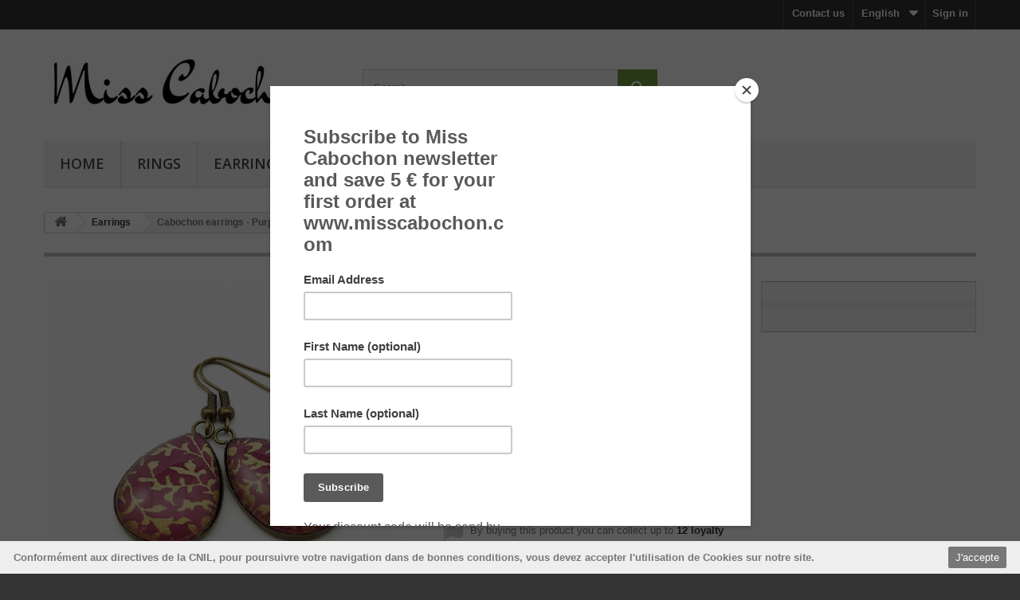

--- FILE ---
content_type: text/html; charset=utf-8
request_url: https://misscabochon.com/en/earrings/382-japan-earrings-purple-golden.html
body_size: 7211
content:
<!DOCTYPE HTML> <!--[if lt IE 7]><html class="no-js lt-ie9 lt-ie8 lt-ie7" lang="en-us"><![endif]--> <!--[if IE 7]><html class="no-js lt-ie9 lt-ie8 ie7" lang="en-us"><![endif]--> <!--[if IE 8]><html class="no-js lt-ie9 ie8" lang="en-us"><![endif]--> <!--[if gt IE 8]><html class="no-js ie9" lang="en-us"><![endif]--><html lang="en-us"><head><meta charset="utf-8" /><title>Japan earrings made in only one copy - Purple - Golden - Handmade by Miss Cabochon</title><meta name="description" content="Earrings with japanese patterns - Purple and golden - Curved glass cabochons - Jewelry made in only one copy - Handmade in France - Free shipping!" /><meta name="generator" content="PrestaShop" /><meta name="robots" content="index,follow" /><meta name="viewport" content="width=device-width, minimum-scale=0.25, maximum-scale=1.6, initial-scale=1.0" /><meta name="apple-mobile-web-app-capable" content="yes" /><link rel="icon" type="image/vnd.microsoft.icon" href="/img/favicon.ico?1533731823" /><link rel="shortcut icon" type="image/x-icon" href="/img/favicon.ico?1533731823" /><link rel="stylesheet" href="https://misscabochon.com/themes/default-bootstrap/cache/v_83_6c256a93e2a3a8cd011bf870ef76b147_all.css" type="text/css" media="all" /><link rel="stylesheet" href="https://misscabochon.com/themes/default-bootstrap/cache/v_83_b4632cd5da8519ab97b7d34dde18182d_print.css" type="text/css" media="print" />  <style type="text/css">.bandeaucnilcookies {
	display:none;
	position:fixed;
	bottom:0;	width:100%;
	min-height:41px;
	background:#EEEEEE;
	color:#777777;
	z-index:10000;	
	padding:2px;
	font-size:13px;
}
.bandeaucnilcookies p{
	margin:0;
	padding-top:2px;
}
.texteBandeau{
	width:80%;
	float:left;
	margin:8px 0px 8px 15px;
	font-weight:bold;
}
.btnAcceptContainer {
	margin-top:5px;
	min-width:5%;	
	float:left;
	text-align:right;
	float:right;
	margin-right:15px;
}
.btnAcceptContainer p{
	padding-top:14px;
}
.bandeaucnilcookies .btn {
	background:#777777;
	color:#FFFFFF;
	padding:4px 8px;
	height:27px;
	border-radius:2px;
	cursor:pointer;
}
.bandeaucnilcookies .btn:hover {
	color:#777777;
	background:#FFFFFF;
}

@media(max-width:767px){ 
.bandeaucnilcookies, .bandeaucnilcookies .btn { font-size:11px; }
.bandeaucnilcookies .btn { padding:5px 8px 0px; }
.texteBandeau { width:100%;text-align:center;margin-bottom:0px;margin-left:0;padding:3px; } 
.btnAcceptContainer { width:100%;text-align:center;margin-bottom:10px; } 
}</style><div id="bandeauCNIL" class="bandeaucnilcookies"><div class="texteBandeau"><p>Conformément aux directives de la CNIL, pour poursuivre votre navigation dans de bonnes conditions, vous devez accepter l'utilisation de Cookies sur notre site.</p></div><div class="btnAcceptContainer"> <a class="btn" id="confirmBtn" onclick="acceptCookies();">J'accepte</a></div></div><link rel="canonical" href="https://misscabochon.com/en/accueil/380-purple-golden-earrings.html"/><link rel="alternate" href="https://misscabochon.com/fr/boucles-oreille/382-boucles-oreille-japonisantes-violet-or.html" hreflang="fr-fr"><link rel="alternate" href="https://misscabochon.com/fr/boucles-oreille/382-boucles-oreille-japonisantes-violet-or.html" hreflang="x-default"><link rel="alternate" href="https://misscabochon.com/en/earrings/382-japan-earrings-purple-golden.html" hreflang="en-us"><link rel="stylesheet" href="https://fonts.googleapis.com/css?family=Open+Sans:300,600&amp;subset=latin,latin-ext" type="text/css" media="all" /> <!--[if IE 8]> 
<script src="https://oss.maxcdn.com/libs/html5shiv/3.7.0/html5shiv.js"></script> 
<script src="https://oss.maxcdn.com/libs/respond.js/1.3.0/respond.min.js"></script> <![endif]--></head><body id="product" class="product product-382 product-japan-earrings-purple-golden category-13 category-earrings hide-left-column hide-right-column lang_en"><div id="page"><div class="header-container"> <header id="header"><div class="banner"><div class="container"><div class="row"></div></div></div><div class="nav"><div class="container"><div class="row"> <nav><div class="header_user_info"> <a class="login" href="https://misscabochon.com/en/mon-compte" rel="nofollow" title="Log in to your customer account"> Sign in </a></div><div id="languages-block-top" class="languages-block"><div class="current"> <span>English</span></div><ul id="first-languages" class="languages-block_ul toogle_content"><li > <a href="https://misscabochon.com/fr/boucles-oreille/382-boucles-oreille-japonisantes-violet-or.html" title="Français (French)"> <span>Français</span> </a></li><li class="selected"> <span>English</span></li></ul></div><div id="contact-link" > <a href="https://misscabochon.com/en/contact-me" title="Contact us">Contact us</a></div></nav></div></div></div><div><div class="container"><div class="row"><div id="header_logo"> <a href="https://misscabochon.com/" title="Miss Cabochon"> <img class="logo img-responsive" src="https://misscabochon.com/img/miss-cabochon-logo-1430055693.jpg" alt="Miss Cabochon" width="350" height="100"/> </a></div><div id="search_block_top" class="col-sm-4 clearfix"><form id="searchbox" method="get" action="//misscabochon.com/en/recherche" > <input type="hidden" name="controller" value="search" /> <input type="hidden" name="orderby" value="position" /> <input type="hidden" name="orderway" value="desc" /> <input class="search_query form-control" type="text" id="search_query_top" name="search_query" placeholder="Search" value="" /> <button type="submit" name="submit_search" class="btn btn-default button-search"> <span>Search</span> </button></form></div><div id="block_top_menu" class="sf-contener clearfix col-lg-12"><div class="cat-title">Menu</div><ul class="sf-menu clearfix menu-content"><li><a href="/en/" title="Home">Home</a></li><li><a href="https://misscabochon.com/en/12-rings" title="Rings">Rings</a><ul><li><a href="https://misscabochon.com/en/27-japanese-rings" title=""Les Japonaises"">"Les Japonaises"</a></li><li><a href="https://misscabochon.com/en/29-abstract-rings" title=""Les Abstraites"">"Les Abstraites"</a></li><li><a href="https://misscabochon.com/en/30-art-deco-rings" title=""Les arts décoratifs"">"Les arts décoratifs"</a></li><li><a href="https://misscabochon.com/en/31-fashion-rings" title=""Les Fantaisies"">"Les Fantaisies"</a></li><li><a href="https://misscabochon.com/en/35-figurative-jewelries" title=""Les figuratives"">"Les figuratives"</a></li></ul></li><li><a href="https://misscabochon.com/en/13-earrings" title="Earrings">Earrings</a><ul><li><a href="https://misscabochon.com/en/28-japanese-earrings" title=""Les Japonaises"">"Les Japonaises"</a></li><li><a href="https://misscabochon.com/en/34-abstract-earrings" title=""Les Abstraites"">"Les Abstraites"</a></li><li><a href="https://misscabochon.com/en/33-art-deco-earrings" title=""Les arts décoratifs"">"Les arts décoratifs"</a></li><li><a href="https://misscabochon.com/en/32-fashion-earrings" title=""Les fantaisies"">"Les fantaisies"</a></li><li><a href="https://misscabochon.com/en/36-figurative-earrings" title=""Les Figuratives"">"Les Figuratives"</a></li></ul></li><li><a href="https://misscabochon.com/en/40-necklaces" title="Necklaces">Necklaces</a></li><li><a href="https://misscabochon.com/en/39-brooches" title="Brooches">Brooches</a></li><li><a href="/en/new-fashion-jewelry" title="New jewelries">New jewelries</a></li></ul></div></div></div></div> </header></div><div class="columns-container"><div id="columns" class="container"><div class="breadcrumb clearfix"> <a class="home" href="https://misscabochon.com/" title="Return to Home"><i class="icon-home"></i></a> <span class="navigation-pipe">&gt;</span> <span class="navigation_page"><span itemscope itemtype="http://data-vocabulary.org/Breadcrumb"><a itemprop="url" href="https://misscabochon.com/en/13-earrings" title="Earrings" ><span itemprop="title">Earrings</span></a></span><span class="navigation-pipe">></span>Cabochon earrings - Purple - Golden - Japanese inspiration</span></div><div id="slider_row" class="row"><div id="top_column" class="center_column col-xs-12 col-sm-12"></div></div><div class="row"><div id="center_column" class="center_column col-xs-12 col-sm-12"><div itemscope itemtype="http://schema.org/Product"><meta itemprop="url" content="https://misscabochon.com/en/earrings/382-japan-earrings-purple-golden.html"><div class="primary_block row"><div class="container"><div class="top-hr"></div></div><div class="pb-left-column col-xs-12 col-sm-4 col-md-5"><div id="image-block" class="clearfix"> <span id="view_full_size"> <img id="bigpic" itemprop="image" src="https://misscabochon.com/1087-large_default/japan-earrings-purple-golden.jpg" title="Cabochon earrings - Japanese inspiration" alt="Cabochon earrings - Japanese inspiration" width="458" height="458"/> <span class="span_link no-print">View larger</span> </span></div><div id="views_block" class="clearfix hidden"><div id="thumbs_list"><ul id="thumbs_list_frame"><li id="thumbnail_1087" class="last"> <a href="https://misscabochon.com/1087-thickbox_default/japan-earrings-purple-golden.jpg" data-fancybox-group="other-views" class="fancybox shown" title="Cabochon earrings - Japanese inspiration"> <img class="img-responsive" id="thumb_1087" src="https://misscabochon.com/1087-cart_default/japan-earrings-purple-golden.jpg" alt="Cabochon earrings - Japanese inspiration" title="Cabochon earrings - Japanese inspiration" height="80" width="80" itemprop="image" /> </a></li></ul></div></div></div><div class="pb-center-column col-xs-12 col-sm-4"><h1 itemprop="name">Cabochon earrings - Purple - Golden - Japanese inspiration</h1><div id="short_description_block"><div id="short_description_content" class="rte align_justify" itemprop="description"><p>Cabochon earrings - Purple - Golden - Japanese inspiration:</p><ul><li>Curved glass cabochons.</li><li>Beautifull shine.</li><li>Main color: purple.</li><li>French hook ear wires.</li></ul><p><strong>Jewelry made in only one copy!</strong></p><p><strong>Freeshipping!</strong></p></div></div><p id="availability_statut" style="display: none;"> <span id="availability_value" class="label label-danger">This product is no longer in stock</span></p><p class="warning_inline" id="last_quantities" style="display: none" >Warning: Last items in stock!</p><p id="availability_date" style="display: none;"> <span id="availability_date_label">Availability date:</span> <span id="availability_date_value"></span></p><div id="oosHook"></div><p id="loyalty" class="align_justify"> By buying this product you can collect up to <b><span id="loyalty_points">12</span> loyalty points</b>. Your cart will total <b><span id="total_loyalty_points">12</span> points</b> that can be converted into a voucher of <span id="loyalty_price">1,20 €</span>.</p> <br class="clear" /></div><div class="pb-right-column col-xs-12 col-sm-4 col-md-3"><form id="buy_block" action="https://misscabochon.com/en/panier" method="post"><p class="hidden"> <input type="hidden" name="token" value="732c861889148094603a59986c148988" /> <input type="hidden" name="id_product" value="382" id="product_page_product_id" /> <input type="hidden" name="add" value="1" /> <input type="hidden" name="id_product_attribute" id="idCombination" value="" /></p><div class="box-info-product"><div class="content_prices clearfix"><div class="clear"></div></div><div class="product_attributes clearfix"><p id="minimal_quantity_wanted_p" style="display: none;"> The minimum purchase order quantity for the product is <b id="minimal_quantity_label">1</b></p></div><div class="box-cart-bottom"><div class="unvisible"><p id="add_to_cart" class="buttons_bottom_block no-print"> <button type="submit" name="Submit" class="exclusive"> <span>Add to cart</span> </button></p></div></div></div></form></div></div> <section class="page-product-box"><h3 class="page-product-heading">Paired jewelry</h3><div class="block products_block accessories-block clearfix"><div class="block_content"><ul id="bxslider" class="bxslider clearfix"><li class="item product-box ajax_block_product last_item product_accessories_description"><div class="product_desc"> <a href="https://misscabochon.com/en/earrings/381-earrings-purple-golden.html" title="Dangle earrings - Purple - Golden - Japanese inspiration" class="product-image product_image"> <img class="lazyOwl" src="https://misscabochon.com/1085-home_default/earrings-purple-golden.jpg" alt="Dangle earrings - Purple - Golden - Japanese inspiration" width="250" height="250"/> </a><div class="block_description"> <a href="https://misscabochon.com/en/earrings/381-earrings-purple-golden.html" title="More" class="product_description"> Dangle earrings -... </a></div></div><div class="s_title_block"><h5 itemprop="name" class="product-name"> <a href="https://misscabochon.com/en/earrings/381-earrings-purple-golden.html"> Dangle earrings -... </a></h5></div><div class="clearfix" style="margin-top:5px"></div></li></ul></div></div> </section> <section class="page-product-box"><h3 class="page-product-heading">Jewelry description</h3><table class="table-data-sheet"><tr class="odd"><td>Collection</td><td>Japanese</td></tr><tr class="even"><td>Shape of the earrings</td><td>Teardrop</td></tr><tr class="odd"><td>Total length</td><td>45 mm (1.77 in.)</td></tr><tr class="even"><td>Earrings color</td><td>Bronze</td></tr><tr class="odd"><td>Earrings material</td><td>Zinc metal alloy (lead and nickel safe)</td></tr><tr class="even"><td>Cabochon material</td><td>Glass</td></tr><tr class="odd"><td>Cabochon size</td><td>18 x 25 mm (0.71 x 0.94 inch)</td></tr><tr class="even"><td>Dominant color</td><td>Purple</td></tr><tr class="odd"><td>Weight</td><td>8 grams (0.28 oz)</td></tr><tr class="even"><td>Origin</td><td>Handmade in France by Miss Cabochon</td></tr><tr class="odd"><td>Recommendations for use</td><td>Do not put in prolonged contact with water.</td></tr><tr class="even"><td>Number of copies created</td><td>Jewelry made in a single copy</td></tr><tr class="odd"><td>Shipping</td><td>Free shipping all over the world</td></tr></table> </section> <section class="page-product-box"> </section> <p></p>   </div></div></div></div></div><div class="footer-container"> <footer id="footer" class="container"><div class="row"><section id="social_block" class="pull-right"><ul><li class="pinterest"> <a class="_blank" href="https://www.pinterest.com/misscabochon/"> <span>Pinterest</span> </a></li><li class="instagram"> <a class="_blank" href="https://instagram.com/misscabochon/"> <span>Instagram</span> </a></li></ul><h4>Follow us</h4> </section><div class="clearfix"></div><section class="blockcategories_footer footer-block col-xs-12 col-sm-2"><h4>Categories</h4><div class="category_footer toggle-footer"><div class="list"><ul class="tree dhtml"><li > <a href="https://misscabochon.com/en/12-rings" title=""> Rings </a><ul><li > <a href="https://misscabochon.com/en/27-japanese-rings" title=""> &quot;Les Japonaises&quot; </a></li><li > <a href="https://misscabochon.com/en/29-abstract-rings" title=""> &quot;Les Abstraites&quot; </a></li><li > <a href="https://misscabochon.com/en/30-art-deco-rings" title=""> &quot;Les arts décoratifs&quot; </a></li><li > <a href="https://misscabochon.com/en/31-fashion-rings" title=""> &quot;Les Fantaisies&quot; </a></li><li class="last"> <a href="https://misscabochon.com/en/35-figurative-jewelries" title=""> &quot;Les figuratives&quot; </a></li></ul></li><li > <a href="https://misscabochon.com/en/13-earrings" title="Discover Miss Cabcohon&#039;s earrings: - Round earrings - Dangle earrings - Teardrop earrings A large selection of unique earrings or made ​​in very small series!"> Earrings </a><ul><li > <a href="https://misscabochon.com/en/28-japanese-earrings" title=""> &quot;Les Japonaises&quot; </a></li><li > <a href="https://misscabochon.com/en/34-abstract-earrings" title=""> &quot;Les Abstraites&quot; </a></li><li > <a href="https://misscabochon.com/en/33-art-deco-earrings" title=""> &quot;Les arts décoratifs&quot; </a></li><li > <a href="https://misscabochon.com/en/32-fashion-earrings" title=""> &quot;Les fantaisies&quot; </a></li><li class="last"> <a href="https://misscabochon.com/en/36-figurative-earrings" title=""> &quot;Les Figuratives&quot; </a></li></ul></li><li > <a href="https://misscabochon.com/en/40-necklaces" title="Discover the Miss Cabochon&#039;s necklaces made in very small series in France."> Necklaces </a></li><li > <a href="https://misscabochon.com/en/39-brooches" title=""> Brooches </a></li><li class="last"> <a href="https://misscabochon.com/en/18-too-late" title=""> Too late! </a></li></ul></div></div> </section><section class="footer-block col-xs-12 col-sm-2" id="block_various_links_footer"><h4>Information</h4><ul class="toggle-footer"><li class="item"> <a href="https://misscabochon.com/en/Miss-Cabochon-jewelries" title="Where are worn Miss Cabochon's jewelry?"> Where are worn Miss Cabochon's jewelry? </a></li><li class="item"> <a href="https://misscabochon.com/en/content/1-shipping-policy" title="Shipping policy"> Shipping policy </a></li><li class="item"> <a href="https://misscabochon.com/en/content/2-legal-mentions" title="Legal mentions"> Legal mentions </a></li><li class="item"> <a href="https://misscabochon.com/en/content/3-terms-and-conditions" title="Terms &amp; conditions"> Terms &amp; conditions </a></li><li class="item"> <a href="https://misscabochon.com/en/content/5-secure-paiement" title="Secure paiement"> Secure paiement </a></li></ul> </section><section class="footer-block col-xs-12 col-sm-4"><h4><a href="https://misscabochon.com/en/mon-compte" title="Manage my customer account" rel="nofollow">My account</a></h4><div class="block_content toggle-footer"><ul class="bullet"><li><a href="https://misscabochon.com/en/historique-commandes" title="My orders" rel="nofollow">My orders</a></li><li><a href="https://misscabochon.com/en/suivi-commande" title="My merchandise returns" rel="nofollow">My merchandise returns</a></li><li><a href="https://misscabochon.com/en/avoirs" title="My credit slips" rel="nofollow">My credit slips</a></li><li><a href="https://misscabochon.com/en/adresses" title="My addresses" rel="nofollow">My addresses</a></li><li><a href="https://misscabochon.com/en/identite" title="Manage my personal information" rel="nofollow">My personal info</a></li><li><a href="https://misscabochon.com/en/reduction" title="My vouchers" rel="nofollow">My vouchers</a></li></ul></div> </section><section id="block_contact_infos" class="footer-block col-xs-12 col-sm-4"><div><h4>Information</h4><ul class="toggle-footer"><li> <i class="icon-map-marker"></i>Miss Cabochon, 53000 Laval France</li><li> <i class="icon-envelope-alt"></i>Email: <span><a href="&#109;&#97;&#105;&#108;&#116;&#111;&#58;%63%6f%6e%74%61%63%74@%6d%69%73%73%63%61%62%6f%63%68%6f%6e.%63%6f%6d" >&#x63;&#x6f;&#x6e;&#x74;&#x61;&#x63;&#x74;&#x40;&#x6d;&#x69;&#x73;&#x73;&#x63;&#x61;&#x62;&#x6f;&#x63;&#x68;&#x6f;&#x6e;&#x2e;&#x63;&#x6f;&#x6d;</a></span></li></ul></div> </section> </div> </footer></div></div>
<script type="text/javascript">/* <![CDATA[ */;var FancyboxI18nClose='Close';var FancyboxI18nNext='Next';var FancyboxI18nPrev='Previous';var PS_CATALOG_MODE=true;var ajaxsearch=true;var allowBuyWhenOutOfStock=false;var attribute_anchor_separator='-';var attributesCombinations=[];var availableLaterValue='';var availableNowValue='Available';var baseDir='https://misscabochon.com/';var baseUri='https://misscabochon.com/';var blocksearch_type='top';var contentOnly=false;var currency={"id":1,"name":"Euro","iso_code":"EUR","iso_code_num":"978","sign":"\u20ac","blank":"1","conversion_rate":"1.000000","deleted":"0","format":"2","decimals":"1","active":"1","prefix":"","suffix":" \u20ac","id_shop_list":null,"force_id":false};var currencyBlank=1;var currencyFormat=2;var currencyRate=1;var currencySign='€';var currentDate='2026-01-19 03:56:06';var customerGroupWithoutTax=false;var customizationFields=false;var customizationId=null;var default_eco_tax=0;var displayList=false;var displayPrice=0;var doesntExist='This combination does not exist for this product. Please select another combination.';var doesntExistNoMore='This product is no longer in stock';var doesntExistNoMoreBut='with those attributes but is available with others.';var ecotaxTax_rate=0;var fieldRequired='Please fill in all the required fields before saving your customization.';var groupReduction=0;var idDefaultImage=1087;var id_lang=3;var id_product=382;var img_prod_dir='https://misscabochon.com/img/p/';var img_ps_dir='https://misscabochon.com/img/';var instantsearch=false;var isGuest=0;var isLogged=0;var isMobile=false;var jqZoomEnabled=false;var loyalty_already='No reward points for this product because there\'s already a discount.';var loyalty_converted='that can be converted into a voucher of';var loyalty_nopoints='No reward points for this product.';var loyalty_point='loyalty point';var loyalty_points='loyalty points';var loyalty_total='Your cart will total';var loyalty_willcollect='By buying this product you can collect up to';var maxQuantityToAllowDisplayOfLastQuantityMessage=2;var minimalQuantity=1;var noTaxForThisProduct=false;var none_award='1';var oosHookJsCodeFunctions=[];var page_name='product';var point_rate='1';var point_value='0.1';var points_in_cart=0;var priceDisplayMethod=0;var priceDisplayPrecision=2;var productAvailableForOrder=true;var productBasePriceTaxExcl=10.75;var productBasePriceTaxExcluded=10.75;var productBasePriceTaxIncl=12.9;var productHasAttributes=false;var productPrice=12.9;var productPriceTaxExcluded=10.75;var productPriceTaxIncluded=12.9;var productPriceWithoutReduction=12.9;var productReference='10883';var productShowPrice=false;var productUnitPriceRatio=0;var product_fileButtonHtml='Choose File';var product_fileDefaultHtml='No file selected';var product_specific_price=[];var quantitiesDisplayAllowed=false;var quantityAvailable=0;var quickView=true;var reduction_percent=0;var reduction_price=0;var roundMode=2;var search_url='https://misscabochon.com/en/recherche';var specific_currency=false;var specific_price=0;var static_token='732c861889148094603a59986c148988';var stf_msg_error='Your e-mail could not be sent. Please check the e-mail address and try again.';var stf_msg_required='You did not fill required fields';var stf_msg_success='Your e-mail has been sent successfully';var stf_msg_title='Send to a friend';var stf_secure_key='f604d6312a626568433fa7e28fb6cc65';var stock_management=1;var taxRate=20;var token='732c861889148094603a59986c148988';var uploading_in_progress='Uploading in progress, please be patient.';var usingSecureMode=true;/* ]]> */</script> <script type="text/javascript" src="https://misscabochon.com/themes/default-bootstrap/cache/v_53_e49ce8d396503a05ae754d4703b091c9.js"></script> <script type="text/javascript" src="https://s3.amazonaws.com/downloads.mailchimp.com/js/signup-forms/popup/embed.js"></script> <script type="text/javascript">/* <![CDATA[ */;function updateFormDatas(){var nb=$('#quantity_wanted').val();var id=$('#idCombination').val();$('.paypal_payment_form input[name=quantity]').val(nb);$('.paypal_payment_form input[name=id_p_attr]').val(id);}$(document).ready(function(){if($('#in_context_checkout_enabled').val()!=1){$('#payment_paypal_express_checkout').click(function(){$('#paypal_payment_form_cart').submit();return false;});}var jquery_version=$.fn.jquery.split('.');if(jquery_version[0]>=1&&jquery_version[1]>=7){$('body').on('submit',".paypal_payment_form",function(){updateFormDatas();});}else{$('.paypal_payment_form').live('submit',function(){updateFormDatas();});}function displayExpressCheckoutShortcut(){var id_product=$('input[name="id_product"]').val();var id_product_attribute=$('input[name="id_product_attribute"]').val();$.ajax({type:"GET",url:baseDir+'/modules/paypal/express_checkout/ajax.php',data:{get_qty:"1",id_product:id_product,id_product_attribute:id_product_attribute},cache:false,success:function(result){if(result=='1'){$('#container_express_checkout').slideDown();}else{$('#container_express_checkout').slideUp();}return true;}});}$('select[name^="group_"]').change(function(){setTimeout(function(){displayExpressCheckoutShortcut()},500);});$('.color_pick').click(function(){setTimeout(function(){displayExpressCheckoutShortcut()},500);});if($('body#product').length>0)setTimeout(function(){displayExpressCheckoutShortcut()},500);var modulePath='modules/paypal';var subFolder='/integral_evolution';var baseDirPP=baseDir.replace('http:','https:');var fullPath=baseDirPP+modulePath+subFolder;var confirmTimer=false;if($('form[target="hss_iframe"]').length==0){if($('select[name^="group_"]').length>0)displayExpressCheckoutShortcut();return false;}else{checkOrder();}function checkOrder(){if(confirmTimer==false)confirmTimer=setInterval(getOrdersCount,1000);}});;(window.gaDevIds=window.gaDevIds||[]).push('d6YPbH');(function(i,s,o,g,r,a,m){i['GoogleAnalyticsObject']=r;i[r]=i[r]||function(){(i[r].q=i[r].q||[]).push(arguments)},i[r].l=1*new Date();a=s.createElement(o),m=s.getElementsByTagName(o)[0];a.async=1;a.src=g;m.parentNode.insertBefore(a,m)})(window,document,'script','//www.google-analytics.com/analytics.js','ga');ga('create','UA-64750921-1','auto');ga('require','ec');;jQuery(document).ready(function(){var MBG=GoogleAnalyticEnhancedECommerce;MBG.setCurrency('EUR');MBG.addProductDetailView({"id":382,"name":"\"Cabochon earrings - Purple - Golden - Japanese inspiration\"","category":"\"earrings\"","brand":"false","variant":"null","type":"typical","position":"0","quantity":1,"list":"product","url":"","price":"10.75"});});;require(["mojo/signup-forms/Loader"],function(L){L.start({"baseUrl":"mc.us15.list-manage.com","uuid":"79b3b35887b94fc5e7cbccca1","lid":"600c62ce94"})});;ga('send','pageview');/* ]]> */</script></body></html>

--- FILE ---
content_type: text/plain
request_url: https://www.google-analytics.com/j/collect?v=1&_v=j102&a=713702544&t=pageview&_s=1&dl=https%3A%2F%2Fmisscabochon.com%2Fen%2Fearrings%2F382-japan-earrings-purple-golden.html&ul=en-us%40posix&dt=Japan%20earrings%20made%20in%20only%20one%20copy%20-%20Purple%20-%20Golden%20-%20Handmade%20by%20Miss%20Cabochon&sr=1280x720&vp=1280x720&_u=aGBAAEIJAAAAACAMI~&jid=2031362052&gjid=1209920822&cid=997856060.1768791368&tid=UA-64750921-1&_gid=1509443739.1768791368&_r=1&_slc=1&did=d6YPbH&z=1724061491
body_size: -451
content:
2,cG-G881CN4BP5